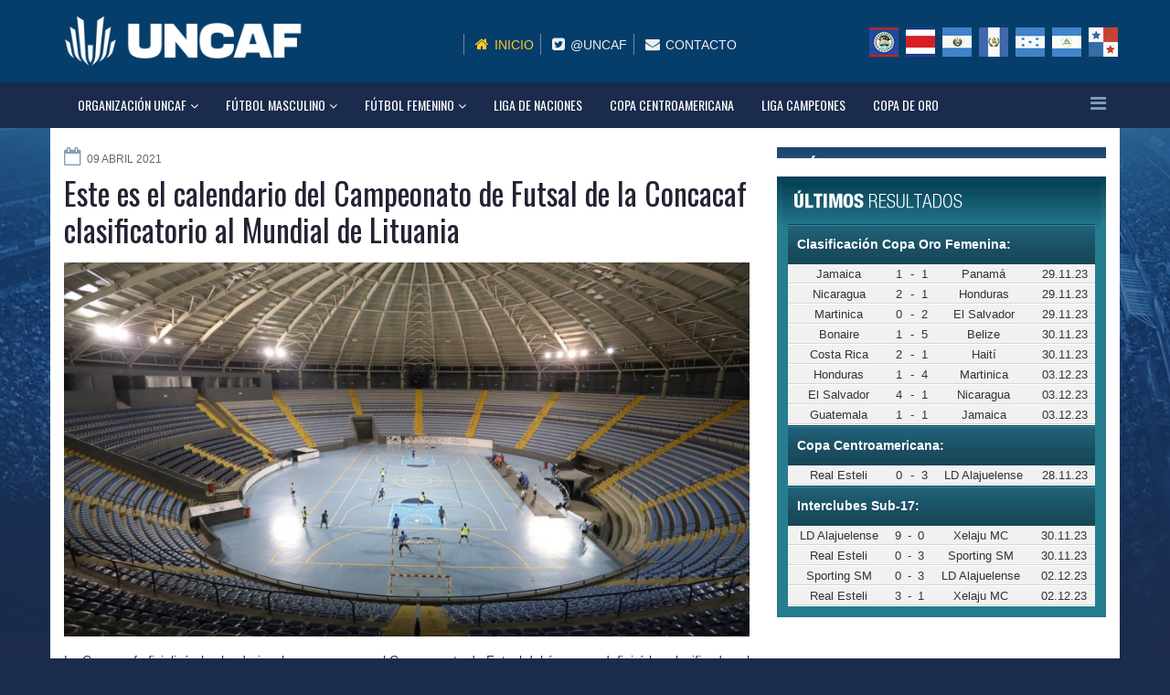

--- FILE ---
content_type: text/html; charset=utf-8
request_url: https://uncafut.com/index.php/futbol-masculino/masculino-futsal/8436-este-es-el-calendario-del-campeonato-de-futsal-de-la-concacaf
body_size: 32195
content:
<!DOCTYPE html>
<html xmlns="http://www.w3.org/1999/xhtml" xml:lang="es-es" lang="es-es" dir="ltr">
    <head>
        <meta http-equiv="X-UA-Compatible" content="IE=edge">
            <meta name="viewport" content="width=device-width, initial-scale=1">
                                <!-- head -->
                <base href="https://uncafut.com/index.php/futbol-masculino/masculino-futsal/8436-este-es-el-calendario-del-campeonato-de-futsal-de-la-concacaf" />
	<meta http-equiv="content-type" content="text/html; charset=utf-8" />
	<meta name="keywords" content="uncaf, centroamerica, guatemala, el salvador, honduras, panamá, costa rica, fifa, " />
	<meta name="author" content="Luis Fernando Quezada" />
	<meta name="description" content="La Concacaf oficializó el calendario y los grupos para el Campeonato de Futsal del área que definirá los clasificados al Mundial de esa especialidad, Litua..." />
	<title>Este es el calendario del Campeonato de Futsal de la Concacaf clasificatorio al Mundial de Lituania</title>
	<link href="/images/noticias/2018/2017/icons.jpg" rel="shortcut icon" type="image/vnd.microsoft.icon" />
	<link href="//fonts.googleapis.com/css?family=Open+Sans:300,300italic,regular,italic,600,600italic,700,700italic,800,800italic&amp;subset=latin" rel="stylesheet" type="text/css" />
	<link href="//fonts.googleapis.com/css?family=Oswald:300,regular,700&amp;subset=latin-ext" rel="stylesheet" type="text/css" />
	<link href="/templates/uncaf/css/bootstrap.min.css" rel="stylesheet" type="text/css" />
	<link href="/templates/uncaf/css/font-awesome.min.css" rel="stylesheet" type="text/css" />
	<link href="/templates/uncaf/css/legacy.css" rel="stylesheet" type="text/css" />
	<link href="/templates/uncaf/css/template.css" rel="stylesheet" type="text/css" />
	<link href="/templates/uncaf/css/presets/preset1.css" rel="stylesheet" type="text/css" class="preset" />
	<link href="/templates/uncaf/css/custom.css" rel="stylesheet" type="text/css" />
	<link href="/templates/uncaf/css/frontend-edit.css" rel="stylesheet" type="text/css" />
	<link href="https://uncafut.com/modules/mod_news_pro_gk5/interface/css/style.css" rel="stylesheet" type="text/css" />
	<style type="text/css">
h1{font-family:Open Sans, sans-serif; font-weight:800; }h2{font-family:Oswald, sans-serif; font-weight:normal; }h3{font-family:Open Sans, sans-serif; font-weight:normal; }h4{font-family:Open Sans, sans-serif; font-weight:normal; }h5{font-family:Open Sans, sans-serif; font-weight:600; }h6{font-family:Open Sans, sans-serif; font-weight:600; }.sp-page-builder .page-content #section-id-1556206664148 {padding:0 0 50px 0; }

h3.sppb-addon-title {font-size:16px;padding:0 0 10px 0; margin-top: 0px;}#sp-menu-organizacion{ background-color:#1a2b4c; }#sp-bottom{ background-color:#013f6e;color:#ededed;padding:10px 0px 40px 0px; }#sp-bottom a{color:#ffffff;}#sp-bottom a:hover{color:#92d9eb;}
	</style>
	<script src="/media/jui/js/jquery.min.js?54854e810cfc6e47fd3d631a57430e45" type="text/javascript"></script>
	<script src="/media/jui/js/jquery-noconflict.js?54854e810cfc6e47fd3d631a57430e45" type="text/javascript"></script>
	<script src="/media/jui/js/jquery-migrate.min.js?54854e810cfc6e47fd3d631a57430e45" type="text/javascript"></script>
	<script src="/media/system/js/caption.js?54854e810cfc6e47fd3d631a57430e45" type="text/javascript"></script>
	<script src="/templates/uncaf/js/bootstrap.min.js" type="text/javascript"></script>
	<script src="/templates/uncaf/js/jquery.sticky.js" type="text/javascript"></script>
	<script src="/templates/uncaf/js/main.js" type="text/javascript"></script>
	<script src="/templates/uncaf/js/frontend-edit.js" type="text/javascript"></script>
	<script src="https://uncafut.com/modules/mod_news_pro_gk5/interface/scripts/engine.jquery.js" type="text/javascript"></script>
	<script type="text/javascript">
jQuery(window).on('load',  function() {
				new JCaption('img.caption');
			});
var sp_preloader = '0';

var sp_gotop = '1';

var sp_offanimation = 'default';

	</script>
	<meta property="og:url" content="https://uncafut.com/index.php/futbol-masculino/masculino-futsal/8436-este-es-el-calendario-del-campeonato-de-futsal-de-la-concacaf" />
	<meta property="og:type" content="article" />
	<meta property="og:title" content="Este es el calendario del Campeonato de Futsal de la Concacaf clasificatorio al Mundial de Lituania" />
	<meta property="og:description" content="La Concacaf oficializó el calendario y los grupos para el Campeonato de Futsal del área que definirá los clasificados al Mundial de esa especialidad, Litua..." />

                <!-- Global site tag (gtag.js) - Google Analytics -->
<script async src="https://www.googletagmanager.com/gtag/js?id=UA-1121744-9"></script>
<script>
  window.dataLayer = window.dataLayer || [];
  function gtag(){dataLayer.push(arguments);}
  gtag('js', new Date());

  gtag('config', 'UA-1121744-9');
</script>
                </head>
                <body class="site com-content view-article no-layout no-task itemid-160 es-es ltr  sticky-header layout-fluid off-canvas-menu-init">

                    <div class="body-wrapper">
                        <div class="body-innerwrapper">
                            <header id="sp-header"><div class="container"><div class="row"><div id="sp-logo" class="col-xs-8 col-sm-3 col-md-3"><div class="sp-column "><h1 class="logo"><a href="/"><img class="sp-default-logo" src="/images/logo.png" alt="Uncafut"></a></h1></div></div><div id="sp-left" class="col-xs-4 col-sm-9 col-md-9 hidden-xs"><div class="sp-column "><div class="sp-module "><div class="sp-module-content">

<div class="custom"  >
	<div id="headerright" class="span8">
<div id="hsocialx" class="row">
<div class="mini_links "><nav class="sec-nav">
<ul id="menu-top-links" class="sec-nav-menu">
<li id="menu-item-540" class="hidden-tablet"><a class="current" href="/index.php/inicio"> Inicio</a></li>
<li id="menu-item-538" class=""><a href="https://twitter.com/uncaf" target="_blank"> @Uncaf</a></li>
<li id="menu-item-1324" class=""><a href="/index.php/contacto"> Contacto</a></li>
</ul>
</nav></div>
<div id="soci" class="banderas"><a class="bandera_be myyoutube " title="Belice" href="/index.php/asociaciones/belice"> </a> <a class="bandera_cr myyoutube " title="Costa Rica" href="/index.php/asociaciones/costa-rica"> </a> <a class="bandera_es myyoutube " title="El Salvador" href="/index.php/asociaciones/elsalvador"> </a> <a class="bandera_gt myyoutube " title="Guatemala" href="/index.php/asociaciones/guatemala"> </a> <a class="bandera_hn myyoutube " title="Honduras" href="/index.php/asociaciones/honduras"> </a> <a class="bandera_ni myyoutube " title="Nicaragua" href="/index.php/asociaciones/nicaragua"> </a> <a class="bandera_pa myyoutube " title="Panamá" href="/index.php/asociaciones/panama"> </a></div>
</div>
</div></div>
</div></div></div></div></div></div></header><section id="sp-menu-organizacion"><div class="container"><div class="row"><div id="sp-menu" class="col-sm-12 col-md-12"><div class="sp-column ">			<div class='sp-megamenu-wrapper'>
				<a id="offcanvas-toggler" href="#"><i class="fa fa-bars"></i></a>
				<ul class="sp-megamenu-parent hidden-sm hidden-xs"><li class="sp-menu-item sp-has-child"><a  href="/index.php/organizacion-uncaf/noticias-uncaf" >Organización UNCAF</a><div class="sp-dropdown sp-dropdown-main sp-menu-right" style="width: 240px;"><div class="sp-dropdown-inner"><ul class="sp-dropdown-items"><li class="sp-menu-item"><a  href="/index.php/organizacion-uncaf/comite-ejecutivo" >Comité Ejecutivo</a></li><li class="sp-menu-item"><a  href="/index.php/organizacion-uncaf/comisiones" >Comisiones</a></li><li class="sp-menu-item"><a  href="/index.php/organizacion-uncaf/secretaria-general" >Secretaría General</a></li><li class="sp-menu-item sp-has-child"><a  href="/index.php/organizacion-uncaf/asociaciones" >Asociaciones</a><div class="sp-dropdown sp-dropdown-sub sp-menu-right" style="width: 240px;"><div class="sp-dropdown-inner"><ul class="sp-dropdown-items"><li class="sp-menu-item"><a  href="/index.php/organizacion-uncaf/asociaciones/belice" >Belice</a></li><li class="sp-menu-item"><a  href="/index.php/organizacion-uncaf/asociaciones/costa-rica" >Costa Rica</a></li><li class="sp-menu-item"><a  href="/index.php/organizacion-uncaf/asociaciones/elsalvador" >El Salvador</a></li><li class="sp-menu-item"><a  href="/index.php/organizacion-uncaf/asociaciones/guatemala" >Guatemala</a></li><li class="sp-menu-item"><a  href="/index.php/organizacion-uncaf/asociaciones/honduras" >Honduras</a></li><li class="sp-menu-item"><a  href="/index.php/organizacion-uncaf/asociaciones/nicaragua" >Nicaragua</a></li><li class="sp-menu-item"><a  href="/index.php/organizacion-uncaf/asociaciones/panama" >Panamá</a></li></ul></div></div></li><li class="sp-menu-item"><a  href="/index.php/organizacion-uncaf/noticias-uncaf" >Noticias Uncaf</a></li></ul></div></div></li><li class="sp-menu-item sp-has-child active"><a  href="/index.php/futbol-masculino" >Fútbol Masculino</a><div class="sp-dropdown sp-dropdown-main sp-menu-right" style="width: 240px;"><div class="sp-dropdown-inner"><ul class="sp-dropdown-items"><li class="sp-menu-item"><a  href="/index.php/futbol-masculino/masculino-eliminatoria" >Eliminatoria</a></li><li class="sp-menu-item"><a  href="/index.php/futbol-masculino/torneos-forward" >Torneos Forward</a></li><li class="sp-menu-item"><a  href="/index.php/futbol-masculino/masculino-sub20" >Sub-20</a></li><li class="sp-menu-item"><a  href="/index.php/futbol-masculino/masculino-sub17" >Sub-17</a></li><li class="sp-menu-item"><a  href="/index.php/futbol-masculino/masculino-sub16" >Sub-16</a></li><li class="sp-menu-item"><a  href="/index.php/futbol-masculino/masculino-olimpico" >Proceso Olímpico</a></li><li class="sp-menu-item current-item active"><a  href="/index.php/futbol-masculino/masculino-futsal" >Futsal</a></li><li class="sp-menu-item"><a  href="/index.php/futbol-masculino/masculino-futbolplaya" >Futbol Playa</a></li><li class="sp-menu-item"><a  href="/index.php/futbol-masculino/ranking-fifa-masculino" >Ranking FIFA</a></li></ul></div></div></li><li class="sp-menu-item sp-has-child"><a  href="/index.php/futbol-femenino" >Fútbol Femenino</a><div class="sp-dropdown sp-dropdown-main sp-menu-right" style="width: 240px;"><div class="sp-dropdown-inner"><ul class="sp-dropdown-items"><li class="sp-menu-item"><a  href="/index.php/futbol-femenino/femenino-eliminatoria" >Eliminatoria</a></li><li class="sp-menu-item"><a  href="/index.php/futbol-femenino/torneos-forward-femenino" >Torneos Forward</a></li><li class="sp-menu-item"><a  href="/index.php/futbol-femenino/femenino-olimpico" >Proceso Olímpico</a></li><li class="sp-menu-item"><a  href="/index.php/futbol-femenino/femenino-interclubes" >Torneo Interclubes</a></li><li class="sp-menu-item"><a  href="/index.php/futbol-femenino/femenino-sub20" >Sub-20</a></li><li class="sp-menu-item"><a  href="/index.php/futbol-femenino/femenino-sub17" >Sub-17</a></li><li class="sp-menu-item"><a  href="/index.php/futbol-femenino/ranking-fifa-femenino" >Ranking FIFA</a></li></ul></div></div></li><li class="sp-menu-item"><a  href="/index.php/liga-de-naciones" >Liga de Naciones</a></li><li class="sp-menu-item"><a  href="/index.php/copa-centroamericana" >Copa Centroamericana</a></li><li class="sp-menu-item"><a  href="/index.php/liga-campeones" >Liga Campeones</a></li><li class="sp-menu-item"><a  href="/index.php/copa-de-oro" >Copa de Oro</a></li></ul>			</div>
		</div></div></div></div></section><section id="sp-main-body"><div class="container"><div class="row"><div id="sp-component" class="col-sm-8 col-md-8"><div class="sp-column "><div id="system-message-container">
	</div>
<article class="item item-page item-featured" itemscope itemtype="http://schema.org/Article">
	<meta itemprop="inLanguage" content="es-ES" />
	

											
											
	<div class="entry-header">
		
						<dl class="article-info">

		
			<dt class="article-info-term"></dt>	
				
			
			
			
			
							<dd class="published">
	<i class="fa fa-calendar-o"></i>
	<time datetime="2021-04-09T15:46:40-06:00" itemprop="datePublished" data-toggle="tooltip" title="Fecha de publicación">
		09 Abril 2021	</time>
</dd>			
		
					
			
					
		

	</dl>
		
					<h2 itemprop="name">
									Este es el calendario del Campeonato de Futsal de la Concacaf clasificatorio al Mundial de Lituania							</h2>
												</div>

				

													<img class="imagen_noticia" src="/images/documents//71e9965b86a6777a4d35cfa3842dfc93_w866_h472_cp.jpg"  alt="" />
			
			
			
	


								
											
		
				
	
			<div itemprop="articleBody">
		<p>La Concacaf oficializó el calendario y los grupos para el Campeonato de Futsal del área que definirá los clasificados al Mundial de esa especialidad, Lituania 2021.</p>
<p>De acuerdo al ente rector, tras la salida de 3 Asociaciones Miembro (Guadalupe, Martinica y Guyana Francesa), se debió organizar los grupos para las competencias y que todos tuvieran un mínimo de tres países participantes.</p>
<p>Basado en el ranking de Futsal de la Concacaf, el ente rector decidió mover al equipo con la posición más baja, República Dominicana a la posición 3 en el grupo A.</p>
<p>El campeonato se celebrará del 3 al 9 de mayo en el Domo Polideportivo de la Ciudad de Guatemala con la participación de 13 selecciones.</p>
<p><strong>Las selecciones centroamericanas que participarán son Guatemala, El Salvador, Panamá, Costa Rica y Nicaragua</strong></p>
<p>La fase de grupos de 16 equipos se llevará a cabo del 3 al 5 de mayo. Después de ella, los equipos que terminen en primer y segundo lugar en cada grupo avanzarán a los cuartos de final.</p>
<p>Los partidos de cuartos de final se jugarán el 7 de mayo, y los cuatro ganadores se clasificarán para las semifinales de esta competencia y a la Copa Mundial de Futsal de la FIFA Lituania 2021. Las semifinales y la final se llevarán a cabo el 8 y 9 de mayo, respectivamente.</p>
<h2><strong>Los grupos están definidos así:</strong></h2>
<p><strong>Grupo A: Guatemala,</strong> Trinidad y Tobago, y República Dominicana</p>
<p><strong>Grupo B: Panamá,</strong> México y Surinam</p>
<p><strong>Grupo C:</strong> <strong>Costa Rica</strong>, Canadá y Haití</p>
<p><strong>Grupo D:</strong> Cuba, Estados Unidos, <strong>El Salvador y Nicaragua</strong></p>
<p><img src="/images/noticias/2018/2021/EyjyKNOWQAkVpI_.jpg" alt="" /></p> 	</div>

	
	
				
	
	
			<div class="article-footer-wrap">
			<div class="article-footer-top">
									<div class="helix-social-share">
		<div class="helix-social-share-icon">
			<ul>
				
				<li>
					<div class="facebook" data-toggle="tooltip" data-placement="top" title="Share On Facebook">

						<a class="facebook" onClick="window.open('http://www.facebook.com/sharer.php?u=https://uncafut.com/index.php/futbol-masculino/masculino-futsal/8436-este-es-el-calendario-del-campeonato-de-futsal-de-la-concacaf','Facebook','width=600,height=300,left='+(screen.availWidth/2-300)+',top='+(screen.availHeight/2-150)+''); return false;" href="http://www.facebook.com/sharer.php?u=https://uncafut.com/index.php/futbol-masculino/masculino-futsal/8436-este-es-el-calendario-del-campeonato-de-futsal-de-la-concacaf">

							<i class="fa fa-facebook"></i>
						</a>

					</div>
				</li>
				<li>
					<div class="twitter"  data-toggle="tooltip" data-placement="top" title="Share On Twitter">
						
						<a class="twitter" onClick="window.open('http://twitter.com/share?url=https://uncafut.com/index.php/futbol-masculino/masculino-futsal/8436-este-es-el-calendario-del-campeonato-de-futsal-de-la-concacaf&amp;text=Este%20es%20el%20calendario%20del%20Campeonato%20de%20Futsal%20de%20la%20Concacaf%20clasificatorio%20al%20Mundial%20de%20Lituania','Twitter share','width=600,height=300,left='+(screen.availWidth/2-300)+',top='+(screen.availHeight/2-150)+''); return false;" href="http://twitter.com/share?url=https://uncafut.com/index.php/futbol-masculino/masculino-futsal/8436-este-es-el-calendario-del-campeonato-de-futsal-de-la-concacaf&amp;text=Este%20es%20el%20calendario%20del%20Campeonato%20de%20Futsal%20de%20la%20Concacaf%20clasificatorio%20al%20Mundial%20de%20Lituania">
							<i class="fa fa-twitter"></i>
						</a>

					</div>
				</li>
				<li>
					<div class="google-plus">
						<a class="gplus" data-toggle="tooltip" data-placement="top" title="Share On Google Plus" onClick="window.open('https://plus.google.com/share?url=https://uncafut.com/index.php/futbol-masculino/masculino-futsal/8436-este-es-el-calendario-del-campeonato-de-futsal-de-la-concacaf','Google plus','width=585,height=666,left='+(screen.availWidth/2-292)+',top='+(screen.availHeight/2-333)+''); return false;" href="https://plus.google.com/share?url=https://uncafut.com/index.php/futbol-masculino/masculino-futsal/8436-este-es-el-calendario-del-campeonato-de-futsal-de-la-concacaf" >
						<i class="fa fa-google-plus"></i></a>
					</div>
				</li>
				
				<li>
					<div class="linkedin">
						<a class="linkedin" data-toggle="tooltip" data-placement="top" title="Share On Linkedin" onClick="window.open('http://www.linkedin.com/shareArticle?mini=true&url=https://uncafut.com/index.php/futbol-masculino/masculino-futsal/8436-este-es-el-calendario-del-campeonato-de-futsal-de-la-concacaf','Linkedin','width=585,height=666,left='+(screen.availWidth/2-292)+',top='+(screen.availHeight/2-333)+''); return false;" href="http://www.linkedin.com/shareArticle?mini=true&url=https://uncafut.com/index.php/futbol-masculino/masculino-futsal/8436-este-es-el-calendario-del-campeonato-de-futsal-de-la-concacaf" >
							
						<i class="fa fa-linkedin-square"></i></a>
					</div>
				</li>
			</ul>
		</div>		
	</div> <!-- /.helix-social-share -->














			</div>
					</div>
	
</article>
</div></div><div id="sp-right" class="col-sm-4 col-md-4"><div class="sp-column custom-class"><div class="sp-module  proximos_juegos"><div class="sp-module-content">	<p>Error: No articles to display</p>
</div></div><div class="sp-module  ultimos_resultados"><div class="sp-module-content">	<div class="nspMain  ultimos_resultados" id="nsp-nsp-87" data-config="{
				'animation_speed': 400,
				'animation_interval': 5000,
				'animation_function': 'Fx.Transitions.Expo.easeIn',
				'news_column': 1,
				'news_rows': 1,
				'links_columns_amount': 0,
				'links_amount': 0
			}">		
				
					<div class="nspArts bottom" style="width:100%;">
								<div class="nspArtScroll1">
					<div class="nspArtScroll2 nspPages1">
																	<div class="nspArtPage active nspCol1">
																				<div class="nspArt nspCol1" style="padding:0 0 0 0;">
								<p class="nspText tleft fleft"><table class="resultados_tabla" border="0" width="100%" cellspacing="2" cellpadding="0">
<tbody>
<tr>
<th colspan="6">
<div class="resultados_h3" align="center">
<div style="text-align: left;" align="center">Clasificación Copa Oro Femenina:</div>
</div>
</th>
</tr>
<tr>
<td align="right" width="33%">Jamaica</td>
<td align="center" width="6%">1</td>
<td align="center" width="2%">-</td>
<td align="center" width="6%">1</td>
<td width="33%">Panamá</td>
<td class="ultimo_fecha" width="20%">29.11.23</td>
</tr>
<tr>
<td align="right" width="33%">Nicaragua</td>
<td align="center" width="6%">2</td>
<td align="center" width="2%">-</td>
<td align="center" width="6%">1</td>
<td width="33%">Honduras</td>
<td class="ultimo_fecha" width="20%">29.11.23</td>
</tr>
<tr>
<td align="right" width="33%">Martinica</td>
<td align="center" width="6%">0</td>
<td align="center" width="2%">-</td>
<td align="center" width="6%">2</td>
<td width="33%">El Salvador</td>
<td class="ultimo_fecha" width="20%">29.11.23</td>
</tr>
<tr>
<td align="right" width="33%">Bonaire</td>
<td align="center" width="6%">1</td>
<td align="center" width="2%">-</td>
<td align="center" width="6%">5</td>
<td width="33%">Belize</td>
<td class="ultimo_fecha" width="20%">30.11.23</td>
</tr>
<tr>
<td align="right" width="33%">Costa Rica</td>
<td align="center" width="6%">2</td>
<td align="center" width="2%">-</td>
<td align="center" width="6%">1</td>
<td width="33%">Haití</td>
<td class="ultimo_fecha" width="20%">30.11.23</td>
</tr>
<tr>
<td align="right" width="33%">Honduras</td>
<td align="center" width="6%">1</td>
<td align="center" width="2%">-</td>
<td align="center" width="6%">4</td>
<td width="33%">Martinica</td>
<td class="ultimo_fecha" width="20%">03.12.23</td>
</tr>
<tr>
<td align="right" width="33%">El Salvador</td>
<td align="center" width="6%">4</td>
<td align="center" width="2%">-</td>
<td align="center" width="6%">1</td>
<td width="33%">Nicaragua</td>
<td class="ultimo_fecha" width="20%">03.12.23</td>
</tr>
<tr>
<td align="right" width="33%">Guatemala</td>
<td align="center" width="6%">1</td>
<td align="center" width="2%">-</td>
<td align="center" width="6%">1</td>
<td width="33%">Jamaica</td>
<td class="ultimo_fecha" width="20%">03.12.23</td>
</tr>
</tbody>
</table>
<table class="resultados_tabla" border="0" width="100%" cellspacing="2" cellpadding="0">
<tbody>
<tr>
<th colspan="6">
<div class="resultados_h3" align="center">
<div style="text-align: left;" align="center">Copa Centroamericana:</div>
</div>
</th>
</tr>
<tr>
<td align="right" width="33%">Real Esteli</td>
<td align="center" width="6%">0</td>
<td align="center" width="2%">-</td>
<td align="center" width="6%">3</td>
<td width="33%">LD Alajuelense</td>
<td class="ultimo_fecha" width="20%">28.11.23</td>
</tr>
</tbody>
</table>
<table class="resultados_tabla" style="width: 100.239%;" border="0" cellspacing="2" cellpadding="0">
<tbody>
<tr style="height: 15px;">
<th style="width: 97.9916%; height: 15px;" colspan="6">
<div class="resultados_h3 " align="center">
<div style="text-align: left;" align="center">Interclubes Sub-17:</div>
</div>
</th>
</tr>
<tr style="height: 15px;">
<td style="width: 32.4345%; height: 15px;" align="right">LD Alajuelense</td>
<td style="width: 5.76779%; height: 15px;" align="center">9</td>
<td style="width: 1.79775%; height: 15px;" align="center">-</td>
<td style="width: 5.76779%; height: 15px;" align="center">0</td>
<td style="width: 32.4345%; height: 15px;">Xelaju MC</td>
<td class="ultimo_fecha" style="width: 19.7893%; height: 15px;">30.11.23</td>
</tr>
<tr style="height: 15px;">
<td style="width: 32.4345%; height: 15px;" align="right">Real Esteli</td>
<td style="width: 5.76779%; height: 15px;" align="center">0</td>
<td style="width: 1.79775%; height: 15px;" align="center">-</td>
<td style="width: 5.76779%; height: 15px;" align="center">3</td>
<td style="width: 32.4345%; height: 15px;">Sporting SM</td>
<td class="ultimo_fecha" style="width: 19.7893%; height: 15px;">30.11.23</td>
</tr>
<tr style="height: 15px;">
<td style="width: 32.4345%; height: 15px;" align="right">Sporting SM</td>
<td style="width: 5.76779%; height: 15px;" align="center">0</td>
<td style="width: 1.79775%; height: 15px;" align="center">-</td>
<td style="width: 5.76779%; height: 15px;" align="center">3</td>
<td style="width: 32.4345%; height: 15px;">LD Alajuelense</td>
<td class="ultimo_fecha" style="width: 19.7893%; height: 15px;">02.12.23</td>
</tr>
<tr style="height: 15px;">
<td style="width: 32.4345%; height: 15px;" align="right">Real Esteli</td>
<td style="width: 5.76779%; height: 15px;" align="center">3</td>
<td style="width: 1.79775%; height: 15px;" align="center">-</td>
<td style="width: 5.76779%; height: 15px;" align="center">1</td>
<td style="width: 32.4345%; height: 15px;">Xelaju MC</td>
<td class="ultimo_fecha" style="width: 19.7893%; height: 15px;">02.12.23</td>
</tr>
</tbody>
</table>
<p> </p></p>							</div>
												</div>
																</div>

									</div>
			</div>
		
				
			</div>
</div></div></div></div></div></div></section><section id="sp-bottom"><div class="container"><div class="row"><div id="sp-bottom1" class="col-sm-6 col-md-8"><div class="sp-column "><div class="sp-module "><div class="sp-module-content">

<div class="custom"  >
	<div id="footer_left" class="span8">
<h3 class="hidden-phone">UNCAF</h3>
<p class="uncaf_frase">La Unión Centroamericana de Fútbol UNCAF, es una entidad colaboradora, subordinada y adscrita a la Confederación Norte, Centroamericana y del Caribe de Fútbol, CONCACAF. <br /><br /></p>
<h3 style="padding-top: 20px;">ASOCIACIONES</h3>
<div id="soci" class="banderas_footer"><a class="bandera_be myyoutube " title="Belice" href="/index.php/asociaciones/belice">  </a> <a class="bandera_cr myyoutube " title="Costa Rica" href="/index.php/asociaciones/costa-rica">  </a> <a class="bandera_es myyoutube " title="El Salvador" href="/index.php/asociaciones/elsalvador">  </a> <a class="bandera_gt myyoutube " title="Guatemala" href="/index.php/asociaciones/guatemala">  </a> <a class="bandera_hn myyoutube " title="Honduras" href="/index.php/asociaciones/honduras">  </a> <a class="bandera_ni myyoutube " title="Nicaragua" href="/index.php/asociaciones/nicaragua">  </a> <a class="bandera_pa myyoutube " title="Panamá" href="/index.php/asociaciones/panama">  </a></div>
</div></div>
</div></div></div></div><div id="sp-bottom2" class="col-sm-6 col-md-4"><div class="sp-column "><div class="sp-module "><div class="sp-module-content">

<div class="custom"  >
	<div id="footer_right" class="span4">
<h3>CONTACTO</h3>
<div class="custom">
<div class="lara-width-15 lara-width-block">
<h4><span class="icon-phone"> </span></h4>
</div>
<div class="lara-width-85 lara-width-block"><strong>+502 2233-0260</strong> <br /> FAX: <strong>+502 2508-7203<br /></strong></div>
<div class="clear"> </div>
<div class="lara-width-15 lara-width-block">
<h4><span class="icon-home"> </span></h4>
</div>
<div class="lara-width-85 lara-width-block">Diagonal 6 12-42 Zona 10<br />Edificio Design Center Torre I,<br />Oficina 1203/1204, Guatemala City<br />Guatemala, C. A.</div>
<div class="lara-width-15 lara-width-block">
<h4 class="nomargintop"><span class="icon-envelope"> </span></h4>
</div>
<div class="lara-width-85 lara-width-block"><a href="mailto:contacto@uncafut.com">contacto@uncafut.com</a></div>
<div class="lara-width-15 lara-width-block">
<h4><span class="icon-twit"> </span></h4>
</div>
<div class="lara-width-85 lara-width-block"><a href="https://twitter.com/uncaf" target="_blank" rel="noopener noreferrer">@uncaf</a></div>
</div>
</div></div>
</div></div></div></div></div></div></section><footer id="sp-footer"><div class="container"><div class="row"><div id="sp-footer1" class="col-sm-12 col-md-12"><div class="sp-column "><span class="sp-copyright">© UNCAF · Todos los Derechos Reservados
Website por LaraWebs.com
</span></div></div></div></div></footer>                        </div> <!-- /.body-innerwrapper -->
                    </div> <!-- /.body-innerwrapper -->

                    <!-- Off Canvas Menu -->
                    <div class="offcanvas-menu">
                        <a href="#" class="close-offcanvas"><i class="fa fa-remove"></i></a>
                        <div class="offcanvas-inner">
                                                          <div class="sp-module _menu"><div class="sp-module-content"><ul class="nav menu">
<li class="item-142  deeper parent"><a href="/index.php/organizacion-uncaf/noticias-uncaf" > Organización UNCAF</a><span class="offcanvas-menu-toggler collapsed" data-toggle="collapse" data-target="#collapse-menu-142"><i class="open-icon fa fa-angle-down"></i><i class="close-icon fa fa-angle-up"></i></span><ul class="collapse" id="collapse-menu-142"><li class="item-143"><a href="/index.php/organizacion-uncaf/comite-ejecutivo" > Comité Ejecutivo</a></li><li class="item-144"><a href="/index.php/organizacion-uncaf/comisiones" > Comisiones</a></li><li class="item-145"><a href="/index.php/organizacion-uncaf/secretaria-general" > Secretaría General</a></li><li class="item-146  deeper parent"><a href="/index.php/organizacion-uncaf/asociaciones" > Asociaciones</a><span class="offcanvas-menu-toggler collapsed" data-toggle="collapse" data-target="#collapse-menu-146"><i class="open-icon fa fa-angle-down"></i><i class="close-icon fa fa-angle-up"></i></span><ul class="collapse" id="collapse-menu-146"><li class="item-147"><a href="/index.php/organizacion-uncaf/asociaciones/belice" > Belice</a></li><li class="item-153"><a href="/index.php/organizacion-uncaf/asociaciones/costa-rica" > Costa Rica</a></li><li class="item-150"><a href="/index.php/organizacion-uncaf/asociaciones/elsalvador" > El Salvador</a></li><li class="item-149"><a href="/index.php/organizacion-uncaf/asociaciones/guatemala" > Guatemala</a></li><li class="item-151"><a href="/index.php/organizacion-uncaf/asociaciones/honduras" > Honduras</a></li><li class="item-152"><a href="/index.php/organizacion-uncaf/asociaciones/nicaragua" > Nicaragua</a></li><li class="item-154"><a href="/index.php/organizacion-uncaf/asociaciones/panama" > Panamá</a></li></ul></li><li class="item-102"><a href="/index.php/organizacion-uncaf/noticias-uncaf" > Noticias Uncaf</a></li></ul></li><li class="item-155  active deeper parent"><a href="/index.php/futbol-masculino" > Fútbol Masculino</a><span class="offcanvas-menu-toggler collapsed" data-toggle="collapse" data-target="#collapse-menu-155"><i class="open-icon fa fa-angle-down"></i><i class="close-icon fa fa-angle-up"></i></span><ul class="collapse" id="collapse-menu-155"><li class="item-156"><a href="/index.php/futbol-masculino/masculino-eliminatoria" > Eliminatoria</a></li><li class="item-215"><a href="/index.php/futbol-masculino/torneos-forward" > Torneos Forward</a></li><li class="item-157"><a href="/index.php/futbol-masculino/masculino-sub20" > Sub-20</a></li><li class="item-158"><a href="/index.php/futbol-masculino/masculino-sub17" > Sub-17</a></li><li class="item-159"><a href="/index.php/futbol-masculino/masculino-sub16" > Sub-16</a></li><li class="item-167"><a href="/index.php/futbol-masculino/masculino-olimpico" > Proceso Olímpico</a></li><li class="item-160  current active"><a href="/index.php/futbol-masculino/masculino-futsal" > Futsal</a></li><li class="item-161"><a href="/index.php/futbol-masculino/masculino-futbolplaya" > Futbol Playa</a></li><li class="item-177"><a href="/index.php/futbol-masculino/ranking-fifa-masculino" > Ranking FIFA</a></li></ul></li><li class="item-162  deeper parent"><a href="/index.php/futbol-femenino" > Fútbol Femenino</a><span class="offcanvas-menu-toggler collapsed" data-toggle="collapse" data-target="#collapse-menu-162"><i class="open-icon fa fa-angle-down"></i><i class="close-icon fa fa-angle-up"></i></span><ul class="collapse" id="collapse-menu-162"><li class="item-165"><a href="/index.php/futbol-femenino/femenino-eliminatoria" > Eliminatoria</a></li><li class="item-216"><a href="/index.php/futbol-femenino/torneos-forward-femenino" > Torneos Forward</a></li><li class="item-166"><a href="/index.php/futbol-femenino/femenino-olimpico" > Proceso Olímpico</a></li><li class="item-178"><a href="/index.php/futbol-femenino/femenino-interclubes" > Torneo Interclubes</a></li><li class="item-163"><a href="/index.php/futbol-femenino/femenino-sub20" > Sub-20</a></li><li class="item-164"><a href="/index.php/futbol-femenino/femenino-sub17" > Sub-17</a></li><li class="item-176"><a href="/index.php/futbol-femenino/ranking-fifa-femenino" > Ranking FIFA</a></li></ul></li><li class="item-207"><a href="/index.php/liga-de-naciones" > Liga de Naciones</a></li><li class="item-138"><a href="/index.php/copa-centroamericana" > Copa Centroamericana</a></li><li class="item-103"><a href="/index.php/liga-campeones" > Liga Campeones</a></li><li class="item-137"><a href="/index.php/copa-de-oro" > Copa de Oro</a></li></ul>
</div></div>
                                                    </div> <!-- /.offcanvas-inner -->
                    </div> <!-- /.offcanvas-menu -->

                    
                    
                    <!-- Preloader -->
                    
                    <!-- Go to top -->
                                            <a href="javascript:void(0)" class="scrollup">&nbsp;</a>
                    
                </body>
                </html>
